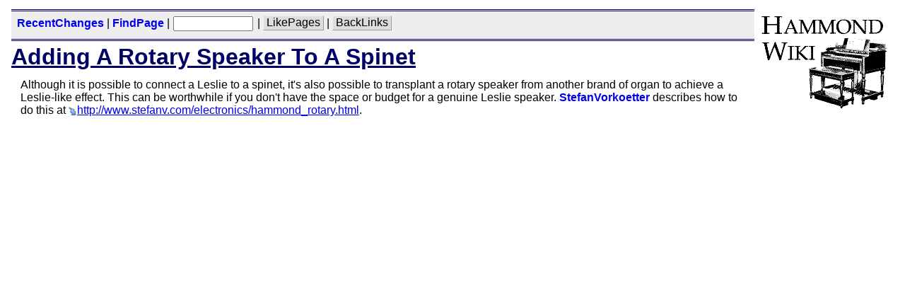

--- FILE ---
content_type: text/html; charset=iso-8859-1
request_url: http://www.dairiki.org/HammondWiki/AddingARotarySpeakerToASpinet
body_size: 3165
content:
<?xml version="1.0" encoding="iso-8859-1"?>
<!DOCTYPE html PUBLIC "-//W3C//DTD XHTML 1.0 Transitional//EN"
  "http://www.w3.org/TR/xhtml1/DTD/xhtml1-transitional.dtd">
<html xmlns="http://www.w3.org/1999/xhtml">
<head>
<meta http-equiv="Content-Type" content="text/html; charset=iso-8859-1" />
<meta name="robots" content="index,follow" />
<meta name="description" content="Although it is possible to connect a Leslie to a spinet, it&#039;s also possible to transplant a rotary speaker from another brand of organ to achieve a Leslie-like effect. This can be worthwhile if you don&#039;t have the space or budget for a genuine Leslie speaker. StefanVorkoetter describes how to do this at http://www.stefanv.com/electronics/hammond_rotary.html." />
<meta name="keywords" content="Adding A Rotary Speaker To A Spinet, HammondWiki" />
<meta name="language" content="en" />
<meta name="generator" content="PhpWiki/1.3.5pre" />
<meta name="dc.creator.e-mail" content="dairiki@dairiki.org" />
<meta name="dc.creator.name" content="Geoffrey T. Dairiki" />
<meta name="dmoz.id"
      content="Arts/Music/Instruments/Keyboard/Organ/Electronic_Organs/Hammond" />
<base href="http://www.dairiki.org/HammondWiki/" />
<link rel="shortcut icon" href="/hamwiki/themes/default/images/hamwiki.ico" />
<link rel="home" title="HomePage" href="HomePage" />
<link rel="help" title="HowToUseWiki" href="HowToUseWiki" />
<link rel="copyright" title="OpenContent License"
      href="http://www.dairiki.org/HammondWiki/opl.html" />
<link rel="search" title="FindPage" href="FindPage" />




<link rel="alternate" type="application/rss+xml" 
      title="RSS RecentChanges" 
      href="http://www.dairiki.org/rss1.0/hammondwiki.rdf" />
<link rel="alternate" type="application/rss+xml" 
      title="RSS RecentEdits" 
      href="RecentEdits?format=rss" />
<link rel="alternate" type="application/rss+xml" 
      title="RSS PageHistory"
      href="AddingARotarySpeakerToASpinet?action=PageHistory&amp;format=rss" />

<!-- Google tag (gtag.js) -->
<script async src="https://www.googletagmanager.com/gtag/js?id=G-RC86RCYN9V"></script>
<script>
  window.dataLayer = window.dataLayer || [];
  function gtag(){dataLayer.push(arguments);}
  gtag('js', new Date());

  gtag('config', 'G-RC86RCYN9V');
</script>

<link rel="stylesheet" type="text/css" charset="iso-8859-1" href="/hamwiki/themes/default/phpwiki.css" />
<link rel="stylesheet" type="text/css" charset="iso-8859-1" href="/hamwiki/themes/default/phpwiki-printer.css" media="print" />
<link rel="alternate stylesheet" type="text/css" charset="iso-8859-1" href="/hamwiki/themes/default/phpwiki-topbottombars.css" title="Top &amp; bottom toolbars" />
<title>HammondWiki - Adding A Rotary Speaker To A Spinet</title>
</head>

<body>

<div id="header">  <!-- The logo -->
<div align="right" id="logo"><a class="wikilink" 
                  href="HomePage" target="_top"
                  ><img src="/hamwiki/themes/default/images/hamwiki2.gif" id="logo-img"
                        border="0" alt="HammondWiki: HomePage"
                        align="right" /></a></div>


<!-- The top navigation/search bar -->
<div class="toolbar"><!-- The top navigation/search bar -->
<form action="TitleSearch" target="_top"
      method="get" accept-charset="iso-8859-1">
  <div id="navbuttons">
   <a href="RecentChanges" class="wiki">RecentChanges</a>   
 | <a href="FindPage" class="wiki">FindPage</a>   
 | <input type="hidden" name="auto_redirect" value="1" />
            <input type="text"  name="s" size="12" maxlength="256"
             title='Quick Search'
             onmouseover="window.status='Quick Search'; return true;"
             onmouseout="window.status=''; return true;" />
         
 | <a href="AddingARotarySpeakerToASpinet?action=LikePages" class="wikiaction">LikePages</a>     
 | <a href="AddingARotarySpeakerToASpinet?action=BackLinks" class="wikiaction">BackLinks</a>                      </div>
</form>
</div>




<!-- Page title -->
<h1><a href="AddingARotarySpeakerToASpinet?action=BackLinks" class="backlinks" title="BackLinks for AddingARotarySpeakerToASpinet" onmouseover="window.status=&quot;BackLinks for AddingARotarySpeakerToASpinet&quot;; return true;" onmouseout="window.status=&#039;&#039;;return true;">Adding A Rotary Speaker To A Spinet</a></h1>
</div>


<div style="clear: right; float: right; width: 120px;
            margin: 1ex 0 1ex 1em;">
    <script type="text/javascript"><!--
google_ad_client = "pub-3657090172303573";
/* HammondWiki 120x600, created 5/25/08 */
google_ad_slot = "2655739469";
google_ad_width = 120;
google_ad_height = 600;
//-->
</script>
<script type="text/javascript"
src="https://pagead2.googlesyndication.com/pagead/show_ads.js">
</script>
 
    <form action="https://www.paypal.com/cgi-bin/webscr" method="post">
      <input type="hidden" name="cmd" value="_xclick" />
      <input type="hidden" name="business" value="dairiki@dairiki.org" />
      <input type="hidden" name="item_name" value="HammondWiki" />
      <input type="hidden" name="item_number" value="1" />
      <input type="hidden" name="no_note" value="1" />
      <input type="hidden" name="currency_code" value="USD" />
      <input type="hidden" name="tax" value="0" />
      <div style="margin: 1ex 0; text-align: center;">

        <div style='border: 3px #666 ridge;'>
          <div style='font-size: 14px;
                      margin: 2px 5px;
                      text-align: left;
                      font-family: "Times New Roman", serif;'>
            Support HammondWiki.
            Donate!
          </div>
          <input type="image" align="middle"
             src="https://www.paypal.com/images/x-click-but04.gif"
             style="border:0;" name="submit" 
             alt="Make payments with PayPal - it's fast, free and secure!" />
          <div style='background-color: #666;
                      margin-top: 2px;
                      padding: 2px 5px;
                      color: #fff;
                      text-align: center;
                      font-family: Verdana, Arial, sans-serif;
                      font-size: 8px;'>
            <div style='font-weight: bold;'>PayPal</div>
          </div>
        </div>
      </div>
    </form>

</div>

<div class="wikitext"><p class="tightenable top bottom">Although it is possible to connect a Leslie to a spinet, it&#039;s also possible to transplant a rotary speaker from another brand of organ to achieve a Leslie-like effect. This can be worthwhile if you don&#039;t have the space or budget for a genuine Leslie speaker. <a href="StefanVorkoetter" class="wiki"><span>Stefan</span><span>Vorkoetter</span></a> describes how to do this at <a href="http://www.stefanv.com/electronics/hammond_rotary.html" class="namedurl"><span style="white-space: nowrap"><img src="/hamwiki/themes/default/images/http.png" alt="" class="linkicon" border="0" />http://www.stefanv.com/electronics/hammond_rotary.html</span></a>.</p>
</div>

<div id="footer">  <hr noshade="noshade" />
<p class="editdate">Last edited on January 27, 2009  9:18 am.</p>
<div class="toolbar">

<table summary="Toolbar 1: Page actions and user login."
       width="100%" cellpadding="0" cellspacing="0" border="0">
<tr valign="baseline">
  <td>
  <div id="actionbuttons">
    <a href="AddingARotarySpeakerToASpinet?action=edit" class="wikiaction">Edit</a> 
        
 | <a href="AddingARotarySpeakerToASpinet?action=PageHistory" class="wikiaction">PageHistory</a>  </div>
  </td>
  <td align="right">
    <div id="signin">  <form method="post" action="AddingARotarySpeakerToASpinet?action=browse" accept-charset="iso-8859-1" name="signin">
  <input type="hidden" name="csrf_token" value="68e46ac31b84d430695958ce8e18d5a51a9df146" />
  <input type="hidden" name="pagename" value="AddingARotarySpeakerToASpinet" /><input type="hidden" name="action" value="browse" />  <script type="text/javascript"> <!--
    function SignIn(form) {
            form.submit();
    }
    //-->
    document.write('&nbsp;Sign in:');
  </script>
  <input type="text" name="auth[userid]" size="12" maxlength="256" autocomplete="off" onchange="SignIn(this.form);" title="Enter your UserId to sign in" onmouseover="window.status=&quot;Enter your UserId to sign in&quot;; return true;" onmouseout="window.status=&#039;&#039;;return true;" />  <noscript>
    <input type="submit" value="Sign In" name="auth[login]" class="wikiaction" />  </noscript>


  </form>
</div>
  </td>
</tr>
</table>
</div>
</div>


<div id="disclaimer">
<!-- Add your Disclaimer here -->
<p align="center">
<font size="-1">
The content of this page is Copyright (C) 2000, 2001, 2002 Geoffrey T. Dairiki <em>and</em>
the other authors of the content, <em>whoever they may be</em>.<br />

This is free information and you are welcome redistribute it
under certain conditions; see
<a href="http://www.dairiki.org/HammondWiki/opl.html"
 >http://www.dairiki.org/HammondWiki/opl.html</a> for details.<br />
<strong>Absolutely no warrantee</strong> is made as to the correctness of
the information on this page.</font>
<a href="http://www.dairiki.org/enquiry.php"><!-- preferred --></a>
</p>
</div>

<!-- -->

</body>
</html>


--- FILE ---
content_type: text/html; charset=utf-8
request_url: https://www.google.com/recaptcha/api2/aframe
body_size: 267
content:
<!DOCTYPE HTML><html><head><meta http-equiv="content-type" content="text/html; charset=UTF-8"></head><body><script nonce="0y2Im3k7-7pDdxTlukjpXQ">/** Anti-fraud and anti-abuse applications only. See google.com/recaptcha */ try{var clients={'sodar':'https://pagead2.googlesyndication.com/pagead/sodar?'};window.addEventListener("message",function(a){try{if(a.source===window.parent){var b=JSON.parse(a.data);var c=clients[b['id']];if(c){var d=document.createElement('img');d.src=c+b['params']+'&rc='+(localStorage.getItem("rc::a")?sessionStorage.getItem("rc::b"):"");window.document.body.appendChild(d);sessionStorage.setItem("rc::e",parseInt(sessionStorage.getItem("rc::e")||0)+1);localStorage.setItem("rc::h",'1769882737662');}}}catch(b){}});window.parent.postMessage("_grecaptcha_ready", "*");}catch(b){}</script></body></html>

--- FILE ---
content_type: text/css
request_url: http://www.dairiki.org/hamwiki/themes/default/phpwiki.css
body_size: 4090
content:
/**
 * $Id: phpwiki.css,v 1.14 2003/02/27 23:55:52 dairiki Exp $
 *
 * This incarnation of this stylesheet is a complete rewrite from the
 * ground up.
 *
 * Mozilla's "DOM Inspector" Sidebar was an invaluable troubleshooting
 * tool for mapping the more complex CSS node selectors, such as those
 * used to reference the various CalendarPlugin elements.
 */

/**
 * NS4 doesn't grok @import. This allows us to put things which
 * break NS4 in another file.
 */
@import url(phpwiki-heavy.css);


/**
 * General
 */ 
img { border: 0; }
hr {
 height: 1px;
 clear: both;
 width: 95%;
}
form { margin: 0; }

table {
  border-spacing: 1px;
  /* For Mozilla */
  empty-cells: show;
}

caption {
  caption-side: top;
  text-align: left;
  margin-bottom: .5ex;
  /* Allow the caption to extend to the full page width
     Mac ie5.1 ignores this*/
  width: 100%;
}


/**
 * Wiki
 */
body {
  /* ivory #ffe #fffff0*/
  background: white;
  font-family: Arial, Helvetica, sans-serif;
  margin: 1.5ex 1em;
}

div.wikitext hr { clear: none /* both */; height: 1px; width: 85%; }

div.wikitext pre { font-family: monospace; }


/**
 * PageTypes
 */
/* Main wiki text box */
div.wikitext {
  margin-top:    1ex;
  margin-bottom: 0.5ex;
  background: white;
  /* Netscape 4 requires this 1px border.
     Without it, the paper borders below cause
     the white background to disappear. */
  /*
  border: 1px black solid;
  */
  /* "paper" borders */
  /*
  border-top:  1px #e8e6df solid;
  border-left: 1px #e8e6df solid;
  border-bottom: 1px #d2d2d2 solid;
  border-right:  1px #b2b2b2 solid;
  */
  padding-left:  0.8em; 
  padding-right: 0.8em;
  padding-top:    0.5ex;
  padding-bottom: 0.5ex;
  /*This breaks Netscape 4: (display does not go full width).
   * width: auto;
   */
  /*
  clear: both;
  */
}

/* Mozilla RecentChanges Sidebar */
body.sidebar {
  font-size: smaller;
  margin: 0.5em;
}
body.sidebar div.wikitext {
  padding: 0.5em;
}
body.sidebar div.wikitext ul { padding-left: 1em; }
body.sidebar h2 { margin-top: 0; }


/**
 * Wiki Forms
 * 
 * The div inside the wikiadmin upload form does not
 * have a class yet, so it must be referenced indirectly
 */
div.wikiaction { background-color: #eee; }
/* div.wikiadmin { background-color: #fee; } */
form.wikiadmin div { background-color: #fee; }


/**
 * Link styles
 */
.wiki, .named-wiki {
  text-decoration: none;
  font-weight: bold;
}

/* Action buttons */
a.wikiaction, a.wikiadmin, a.wiki-rc-action, a.wikiunsafe,
input.wikiaction, input.button, input.wikiadmin {
  text-decoration: none;
  font-family: Arial, Helvetica, sans-serif;
  /* don't wrap text buttons */
  white-space: nowrap;
  /*font-size: inherit; */
}

a.wikiaction, input.wikiaction, input.button { background-color: #ddd; }

.wikiunsafe { background-color: #fcc; }

a.wikiadmin, input.wikiadmin  { background-color: #fdd; }

/* Unknown links */
.wikiunknown, .named-wikiunknown {
  font-weight: normal;
  font-size: 100%;
}
 /* QuestionMark #600 */
.wikiunknown a, .named-wikiunknown a {
  color: #447;
  background-color: #eee;
  text-decoration: none;
  font-weight: normal;
  font-size: smaller;
}

/* Backlinks */
.backlinks {
  text-decoration: underline;
  color: #006;
}
h1 .backlinks { text-decoration: underline; }

/* Interwiki links */
.wikipage  { font-weight: bold; }
.interwiki { text-decoration: none; }
.interwiki, i.interwiki .wikipage, em .interwiki .wikipage { font-style: oblique; }
.interwiki .wikipage, i .interwiki, em .interwiki { font-style: normal; }


/**
 * headings
 */
h1, h2, h3, h4, h5, h6 { font-family: Arial, Helvetica, sans-serif; }

h1 { margin: 0; }


/**
 * Tables
 */
table, td { font-family: Arial, Helvetica, sans-serif; }
caption { font-family: Arial, Helvetica, sans-serif; }
.pagelist {
}
.pagelist thead, .pagelist thead u {  }
.pagelist tr.evenrow { background: #eee; }
.pagelist tr.oddrow  { background: white; }


/**
 * Toolbar
 */
.toolbar, input.button, #signin { font-family: Arial, Helvetica, sans-serif; }
.toolbar {
  background-color: #eee;
  color: black;
  padding: 0.5ex 0.5em 0.1ex 0.5em;
  margin:  0;
  border-top:    3px double #006;
  border-bottom: 3px double #006;
}
#footer	div.toolbar {
  margin:	0.5em 0 1em 0;
}
#navbuttons {
  padding-right: 4em; /* wrap around logo */
  padding-bottom: 1ex; /* space for h1 */
}
.editdate {
  /* font-family: Arial, Helvetica, sans-serif; */
  margin: 0 0 0.5ex 0;
  font-style: oblique;
  /* padding: 0;
  padding-top: 0.25ex;
  */
}
/**
 * Edit Page & View Source
 */

/* Make the textarea the full page width */
textarea.wikiedit {
  width: 100%;
  margin-bottom: 0.5ex;
  margin-top:    0.5ex;
  padding: 2px;
}

#editarea-size {
  margin-top: 0.5ex;
  text-align: right;
  font-size: smaller;
}

/* IncludePage plugin */
.transclusion-title {
  text-align: right;
  font-style: oblique;
  font-size:  smaller;
  text-decoration: underline;
  margin-bottom: 0.25ex;
  margin-right:  0.25em;
} 
.transclusion, .wiki-edithelp {
  font-size: smaller;
}
.transclusion {
  border: 1px solid gray;
  padding-left:  0.8em; 
  padding-right: 0.8em; 
  padding-top:     0px;
  padding-bottom:  0px;
  margin-left:   0.25em;
  margin-right:  0.25em;
  margin-bottom: 0.1ex;
}
.wiki-edithelp {
  background: white;
  border: medium solid #fff8dc; /* darker ivory */
  padding-left:  0.5em;
  padding-right: 0.5em;
  padding-top:    0.75ex;
  padding-bottom: 0.75ex;
  margin-left:  0;
  margin-right: 0;
  margin-top: 1ex;
  margin-bottom: 1ex;
}
.wiki-edithelp .wiki {
  /* color: #5454ff;*/
}
.wiki-edithelp p {
  font-family: Arial, Helvetica, sans-serif;
  padding-left:  0.5em;
  padding-right: 0.5em;
  padding-top:    0.5ex;
  padding-bottom: 0.5ex;
  margin: 0;
}


/**
 * Calendar plugin
 */
table.cal {
  border: 1px outset gray;
  background: white;
  margin: 0.5ex 0.5em;
  padding: 1px;
  /* For Mozilla */
  empty-cells: hide;
} 

/* cells */
table.cal td {
  background: white;
  text-align: right;
} 

/* Month-name header */
table.cal-header { font-size: larger; }
table.cal-header tr, table.cal-header td { text-align: center; }
.cal-arrow {
  font-weight: bold;
  text-decoration: none;
}

/* Day-names header */
table.cal tbody tr .cal-dayname {  }
.cal-dayname td {
  text-align: center;
  font-size: smaller;
  text-decoration: underline;
}

/* Individual days */
a.cal-hide { text-decoration: none; }

/* Today */
 /* cell */
table.cal td.cal-today {
  margin: 1px;
  border: 1px solid gray;
}
 /* text */
table.cal td.cal-today a.cal-hide {  }

/**
 * Diff Output
 */
/* main box */
.diff {
  margin-top:    1ex;
  margin-bottom: 0.5ex;
  background: white;
  /* Netscape 4 requires this 1px border.
     Without it, the paper borders below cause
     the white background to disappear. */
  border: 1px #ccc solid;
  color: black;
  border-top: 1px solid #494f5d;
  border-left:  1px solid #494f5d;
  border-bottom:  1px solid #c6d2de;
  border-right: 1px solid #c6d2de;
  padding-top:    1px;
  padding-bottom: 1px;
  padding-left:  .125em;
  padding-right: .125em;
  padding: 0;
  /* "paper" borders */
  /*border-top: 2px #d2d2d2 solid;
  border-left:  2px #b2b2b2 solid;
  border-bottom:  2px #e8e6df solid;
  border-right: 2px #e8e6df solid;*/
/*  padding-left:  0em; 
  padding-bottom: 0ex;*/
/*  border-style: inset;*/
  /*This breaks Netscape 4: (display does not go full width).
   * width: auto;
   */
  /* I'm not sure what the intent of this was, but it's
   *  not valid CSS: */
  /* display: editarea; */
  clear: both;
}
.diff .block {
  background: #ddd;
  padding-left: 1em;
  /* for NS4 */
  /*border: none;*/
}

/* individual blocks */
.diff .context {
  background: white;
  /* for NS4 */
  border: none;
}
/* entire difftextblock */
.difftext {
  margin-top:    0;
  margin-bottom: 0;
  background: white;
  /* Netscape 4 requires this 1px border.
     Without it, the paper borders below cause
     the white background to disappear. */
  border: 1px black solid;
  /* "paper" borders */
  border-top:  1px #e8e6df solid;
  border-left: 1px #e8e6df solid;
  border-bottom: 1px #d2d2d2 solid;
  border-right:  1px #b2b2b2 solid;
  padding-left:  0em; 
  padding-right: 0em;
  padding-top:    0ex;
  padding-bottom: 0ex;
  /*This breaks Netscape 4: (display does not go full width).
   * width: auto;
   */
  clear: both;
}
/* + - line prefix */
.diff .block tt {
  font-weight: normal;
  font-family: monospace;
  color: black;
  /* for NS4 */
  margin-left: 0;
  border: none;
}
/* changed words */
.diff del, .diff ins {
  font-weight: bold;
  text-decoration: none;
}

/* blocks containing deleted or added words */
.diff .original, .diff .deleted,
.diff .final, .diff .added {
  background: white;
}
/* blocks containing deleted words */
.diff .original, .diff .deleted {
  background: #fcc;
  /* for NS4 */
  border: none;
}
/* blocks containing added words */
.diff .final, .diff .added {
  background: #cfc;
  /* for NS4 */
  border: none;
}

/* These don't work in NS4 -- it completely ignores <del> and <ins>. */
/* deleted words */
.diff del { background: #f99; }
/* added words */
.diff ins { background: #9f9; }


/**
 * PageHistory, Info
 */
td.pageinfo { font-weight: bold; }
.pageinfo-minoredit, .pageinfo-authorid {
  font-size: smaller;
  font-style: oblique;
}


/**
 * Other
 */
/*.printer,*/ .no-css { display: none; }

/* PHP Warnings */
div.errors {
  color: black;
  background: #eee;
  margin-top:    1em;
  margin-bottom: 1em;
  padding-left:  0.8em; 
  padding-right: 0.8em; 
  padding-top:    0.8ex;
  padding-bottom: 0;
  border: medium solid red;
  clear: both;
}
.errors h4 {
  color: red;
  margin:  0;
  padding: 0;
  text-decoration: underline;
}
.error { font-family: monospace; }
.error ul { font-family: monospace; }

/* Debug */
.debug {
  color: black;
  background: white;
  font-family: monospace;
  font-size: smaller;
  margin: 1ex 0;
  padding: 0.5ex 0.5em;
  border: medium solid #fff8dc; /* darker ivory */
}

/* Hints */
.hint {
  color: black;
  background: #eeeeee;
  font-size: smaller;
  margin-left: 5em;
  padding: 0.5ex 0.5em;
  border: thin solid #aaaaaa;
}


/* hamwiki2.gif */
#logo-img {
  background-color: white;
  margin-left: 1em;
  width: 197px;
  height: 150px;
}

div#disclaimer {
 margin: 1ex 10%;
 padding: 0.5ex 0.5em;
}

.webring table {
  border-spacing: 0px;
  background-color: inherit;
}
.webring > table {
  margin: 1ex auto;
  padding: 2px;
  border: 1px solid #522900;
  background-color: #ebe2d7;
  -moz-border-radius: 7px;
  -webkit-border-radius: 7px;
  border-radius: 7px;
  -moz-box-shadow: 1px 1px 3px #3d1f00;
  -webkit-box-shadow: 1px 1px 3px #3d1f00;
  box-shadow: 1px 1px 3px #3d1f00;
}
.webring > table table table td {
  text-align: center;
}
.webring > table table table tr:last-child {
  display: none;
}

/* Disabled Plugins */
.disabled-plugin
{
  clear: both;
  margin: 1ex 0;
  padding: 0;
}
.disabled-plugin .title {
  color: #400;
  background-color: inherit;
  font-size: x-small;
  text-align: right;
  padding: 0 0.5em;
}
.disabled-plugin pre {
  color: black;
  background: #ddd;
  margin: 0;
  padding: 0.3ex 0.5em;
}

/* "(Redirected from ...)" message. */
span.redirectfrom {
  font-size: small;
  font-style: oblique;
  font-weight: normal;
  padding-left: 1em;
}


/*
 * Vertical margins around block elements.
 */

p { margin: 1em 0; }		/* Normal ("loose") paragraphs */
li p, dd p, td p { margin: 1ex 0; } /* Paragraphs within lists are a little tighter. */
  
/* ul, ol, dl { margin: 0.2ex 0; }	/* A little room around lists. */
/* li ul, li ol, li dl,
dd ul, dd ol, dd dl { margin: 0 0; } /* but not around sub-lists. */

/* Normal ("loose") list elements */
li.tightenable { margin: 1em 0; }
dt.tightenable { margin-top: 1em; }
dd.tightenable { margin-bottom: 1.5ex; }

  
li.tightenable.top,
dt.tightenable.top,
dd.tightenable.top {
  margin-top: 0.2ex;
}
li li.tightenable.top {
  margin-top: 0;
}
li.tightenable.bottom,
dd.tightenable.bottom {
  margin-bottom: 0.2ex;
}
li li.tightenable.bottom {
  margin-bottom: 0;
}

.tightenable.top {
  margin-top: 0;
}
.tightenable.bottom {
  margin-bottom: 0;
}

/*
 * "DL tables"
 */
.wiki-dl-table {
  border-collapse: collapse;
  border: 2px #444 solid;
}
.wiki-dl-table tr {
  border-top: 2px #444 solid;
  border-bottom: 2px #444 solid;
  border-left: none; 
  border-right: none; 
}
.wiki-dl-table tr.tightenable.top {
  border-top: 1px #444 solid;
}
.wiki-dl-table tr.tightenable.bottom {
  border-bottom: 1px #444 solid;
}
.wiki-dl-table th,
.wiki-dl-table td {
  padding: 0.25em 0.5em;
}
.wiki-dl-table th {
  vertical-align: top;
  text-align: right;
  border-right: 1px #444 solid;
  border-left: none;
  border-top: none;
  border-bottom: none;
}
.wiki-dl-table td {
  border: none;
}

/*
 * "E-mail" style blockquote
 */
blockquote.mail-style-quote {
  border-left: medium #284 solid;
  padding-left: 1em;
  margin-left: 0;
  margin-right: 0;
}
.mail-style-quote blockquote.mail-style-quote {
  margin-left: -0.6em;
}


/*
 * wikiblog
 */
.floatleft { float: left; }
.floatright { float: right; }

div.wikiblog {
  border: thin black solid;
  margin: 1ex 2em;
  padding: 0 0;
}
div.wikiblog > div {
  margin: 0 0;
  padding: 0.5ex 0.5em;
}
div.wikiblog-header {
  background-color: #ccf;
}
div.wikiblog > div.wikiblog-footer {
  background-color: #eee;
  padding: 0.2ex 0.5em;
}
h3.wikiblog-summary {
  font-size: medium;
  font-weight: bold;
  margin: 0 0 1ex 0;
}

div.wikiblog.wikiblog-form {
  background-color: #eee;
}

table.wikiblog-form {
  width: auto;
  border-collapse: collapse;
  margin: 0.25em 0;
}
.wikiblog-form caption {
  background-color: #ccf;
  caption-side: top;
  font-weight: bold;
  text-align: left;
  padding: 0.5ex 0.5em;
}
.wikiblog-form th {
  vertical-align: top;
  text-align: right;
  padding: 0 0 0.3em 0.5em;
}
.wikiblog-form td {
  padding: 0.25em 0.5em;
}
.wikiblog-form td.submit-button {
  padding: 0;
}
.wikiblog-form input[type=text],
.wikiblog-form textarea {
  margin: 0 0;
  width: 100%;
}

table.interwiki-map {
  margin: 1em 2em;
}
.interwiki-map th {
  text-decoration: underline;
  text-align: left;
  padding-left: 1em;
}
.interwiki-map td.interwiki-url {
  padding-left: 2em;
}
.interwiki-map th.interwiki-url {
  padding-left: 3em;
}

.dialog {
  background-color: #cdf;
  color: black;
  margin: 2em auto 2em auto;
  border: thin black solid;
  width: 50%;
}
.dialog h1, .dialog p, .dialog div {
  text-align: center;
}
.dialog h1 {
  font-size: large;
  margin: 0.5em 0 1em 0;
}
.dialog div.message {
  background-color: white;
  color: black;
  color: black;
  margin: 0 1em;
  padding: 0.5em 0.5em;
}
.dialog p.buttons {
  margin: 1em 0 0.5em 0;
}


.clear-floats {
  clear: both;
}

/* For emacs users
 *
 * Local Variables:
 * mode: c
 * c-file-style: cc-mode
 * End:
 */


--- FILE ---
content_type: text/css
request_url: http://www.dairiki.org/hamwiki/themes/default/phpwiki-printer.css
body_size: 1755
content:
/**
 * $Id: phpwiki-printer.css,v 1.1 2002/03/06 02:21:16 carstenklapp Exp $
 *
 * PhpWiki style sheet for the printed page:
 * Black on white only, with no toolbar commands and no link icons.
 * Styles are kept to a minimum, so the printed page will otherwise
 * appear according to your browser's default font settings.
 */

/**
 * General
 */ 
body {
  margin: 1em;
  color:  black;
  background: white;
}
img {
  border: 0;
  vertical-align: baseline;
}

form  { margin: 0; }
input { margin: 0.1em; }
input.numeric { text-align: right; }

table {
  border-spacing: 1px;
  /* For Mozilla */
  empty-cells: show;
}
caption {
  caption-side: top;
  text-align: left;
  margin-bottom: .5ex;
  /* Allow the caption to extend to the full page width
     Mac ie5.1 ignores this*/
  width: 100%;
}

/**
 * Render links with black text and no underlines for readability on b&w
 * printers which try to render colors as greys. (Greyscale text is often
 * difficult to read on older 300dpi lasers.)
 */
a {
  color: black;
  text-decoration: none;
}
/* Override the above to keep underlines for WikiLinks and generic urls,
   they are useful indicators on the printed page.
   (most browsers underline links by default anyway but this overrides
   any user-defined default style sheets.) */
.wiki {
  text-decoration: underline;
  font-weight: bold;
}
/* Interwiki links */
.interwiki, i.interwiki .wikipage, em .interwiki .wikipage {
  font-style: oblique;
}
.wikipage {
  text-decoration: underline;
}
.interwiki .wikipage, i .interwiki, em .interwiki {
  font-style: normal;
}


p.editdate {
  font-size: smaller;
  margin-top: 0;
}

.rawurl {
  text-decoration: underline;
}

/**
 * Toolbars
 */
#navbuttons, #actionbar table {
  display: none;
}

hr.toolbar {
  display: none;
}

/* Hide (diff) links and days buttons in RecentChanges */
.wiki-rc-action {
  display: none;
}

/**
 * Hide image borders for older browsers--newer broswers default to a zero
 * border around images anyway.
 */
img {
  vertical-align: baseline;
  border: 0 none white;
}

/* Hide other non-essential page elements. */
.linkicon {
  display: none;
}

/* Hide the rss icon (perhaps this should be left in?) */
.rssicon {
  display: none;
}

/**
 * Edit Page & View Source
 */

/* Make the textarea the full page width */
textarea.wikiedit {
  width: 100%;
  margin-bottom: 0.5ex;
  margin-top:    0.5ex;
  padding: 2px;
}

#editarea-size {
  display: none;
}

/* IncludePage plugin */
.transclusion-title {
  text-align: right;
  font-style: oblique;
  font-size:  smaller;
  text-decoration: underline;
  margin-bottom: 0.25ex;
  margin-right:  0.25em;
} 
.transclusion, .wiki-edithelp {
  font-size: smaller;
}
.transclusion {
  background: inherit;
  border: 1pt solid gray;
  padding-left:  0.8em; 
  padding-right: 0.8em; 
  padding-top:     0px;
  padding-bottom:  0px;
  margin-left:   0.25em;
  margin-right:  0.25em;
  margin-bottom: 0.1ex;
}
.wiki-edithelp {
  border: 1pt solid black;
  padding-left:  0.5em;
  padding-right: 0.5em;
  padding-top:    0.75ex;
  padding-bottom: 0.75ex;
  margin-left:  0;
  margin-right: 0;
  margin-top: 1ex;
  margin-bottom: 1ex;
}
.wiki-edithelp p {
  font-family: Arial, Helvetica, sans-serif;
  padding-left:  0.5em;
  padding-right: 0.5em;
  padding-top:    0.5ex;
  padding-bottom: 0.5ex;
  margin: 0;
}

/**
 * Calendar plugin
 */
table.cal {
  border: thin outset gray;
  margin: 0.5ex 0.5em;
  padding: 1px;
  /* For Mozilla */
  empty-cells: hide;
} 

/* cells */
table.cal td {
  text-align: right;
} 

/* Month-name header */
table.cal-header { /* the html for this should really be in the thead */
  font-size: larger;
}
table.cal-header tr, table.cal-header td {
  text-align: center;
  background: inherit;
}

.cal-dayname td {
  text-align: center;
  font-size: smaller;
  text-decoration: underline;
}

/* Individual days */
a.cal-hide { text-decoration: none; }

/* Today */
 /* cell */
table.cal td.cal-today {
  background: inherit;
  margin: 1px;
  border: 1px solid black;
}

/**
 * Other
 */

/* Hide the w3.org validator images */
#xhtml-validator {
  display: none;
}

/* PHP Warnings */
div.errors {
  margin-top:    1em;
  margin-bottom: 1em;
  padding-left:  0.8em; 
  padding-right: 0.8em; 
  padding-top:    0.8ex;
  padding-bottom: 0;
  font-size: smaller;
  border: 0.5pt solid black;
  clear: both;
/*
  display: none;
*/
}
.errors h4 {
  margin:  0;
  padding: 0;
  text-decoration: underline;
}
.error { font-family: monospace; }
.error ul { font-family: monospace; }

/* Debug */
.debug {
  font-family: monospace;
  margin: 1ex 0;
/*
  display: none;
*/
}


/* For emacs users
 *
 * Local Variables:
 * mode: c
 * c-file-style: cc-mode
 * End:
 */
